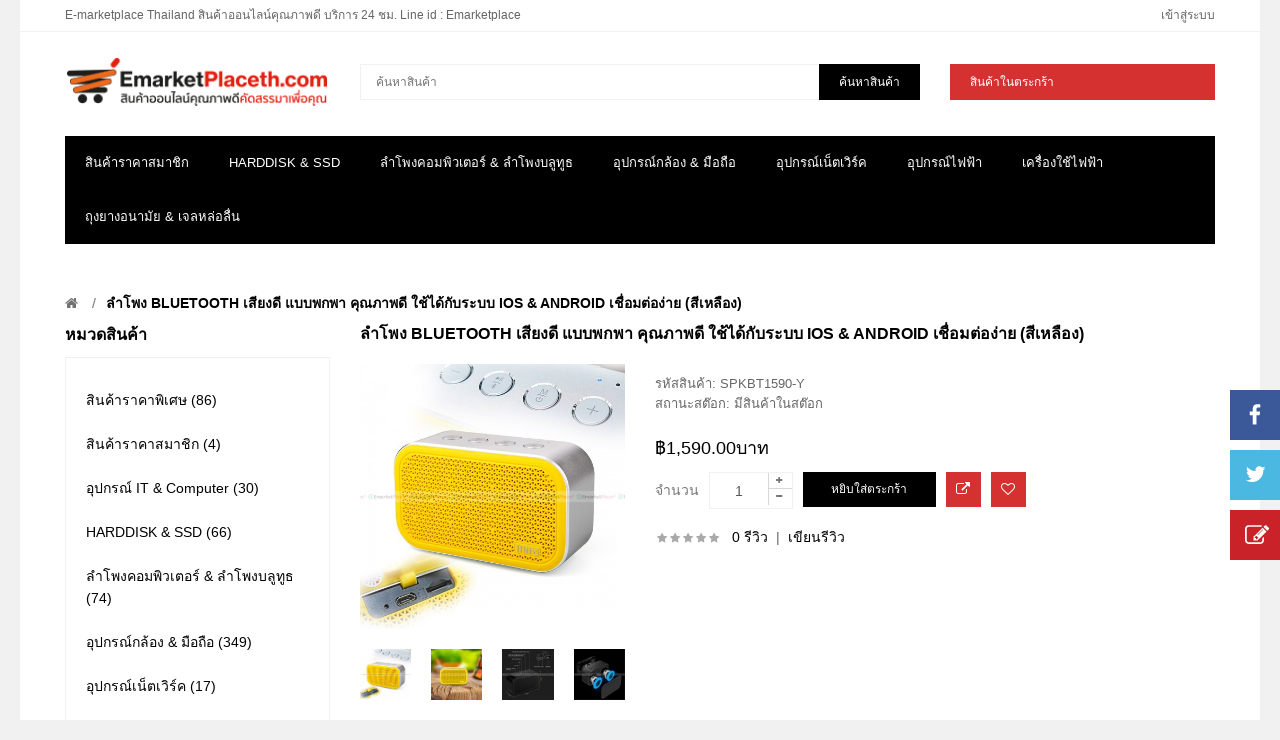

--- FILE ---
content_type: text/html; charset=utf-8
request_url: https://www.emarketplaceth.com/%E0%B8%A5%E0%B8%B3%E0%B9%82%E0%B8%9E%E0%B8%87%E0%B8%9A%E0%B8%A5%E0%B8%B9%E0%B8%97%E0%B8%B9%E0%B8%98-%E0%B9%80%E0%B8%AA%E0%B8%B5%E0%B8%A2%E0%B8%87%E0%B8%94%E0%B8%B5-%E0%B8%A5%E0%B8%B3%E0%B9%82%E0%B8%9E%E0%B8%87-bluetooth-%E0%B8%84%E0%B8%B8%E0%B8%93%E0%B8%A0%E0%B8%B2%E0%B8%9E%E0%B8%94%E0%B8%B5
body_size: 14942
content:
<!DOCTYPE html>
<!--[if IE 7]> <html lang="th" class="ie7 responsive"> <![endif]-->  
<!--[if IE 8]> <html lang="th" class="ie8 responsive"> <![endif]-->  
<!--[if IE 9]> <html lang="th" class="ie9 responsive"> <![endif]-->  
<!--[if !IE]><!--> <html lang="th" class="responsive"> <!--<![endif]-->  
<head>
	<title>ลำโพงบลูทูธ เสียงดี, ลำโพง bluetooth, ลำโพงบลูทูธ ราคาถูก, ลำโพง bluetooth jbl, ลำโพง bluetooth ยี่ห้อไหนดี, แนะนำ ลำโพง bluetooth, ลำโพง bluetooth คุณภาพดี เสียงดีที่สุด, ลำโพง Bluetooth แบบพกพา ขนาดเล็ก</title>
	<base href="https://www.emarketplaceth.com/" />

	<!-- Meta -->
	<meta charset="utf-8">
	<meta http-equiv="X-UA-Compatible" content="IE=edge,chrome=1" />
	<meta name="viewport" content="width=device-width, initial-scale=1.0">
		<meta name="description" content="ลำโพงบลูทูธ คุณภาพดี เสียงดี เชื่อมต่อมือถือสมาร์ทโฟน, iphone, ipad, แท็ปเล็ต, โน๊ตบุ๊ค, มือถือ SAMSUNG ลำโพงบลูทูธเสียงดี คุณภาพดี ลำโพงบลูทูธ สำหรับพกพา สวย กระทัดรัด ให้เสียงที่หนักแน่น มีช่องเสียบ micro SD card สูงสุด 32gb " />
			<meta name="keywords" content="ลำโพง Bluetooth, ลำโพง Bluetooth พกพา, ลำโพง, ลำโพงเครื่องเสียงบ้าน, ลำโพง คอมพิวเตอร์, ราคา ลำโพง, ลำโพง bluetooth เสียงดี, ลำโพง คอม, ลำโพงบลูทูธ" />
	
	
	<!-- Google Fonts -->
	<link href='http://fonts.googleapis.com/css?family=Roboto:400,300,500,400italic,300italic,500italic,700,700italic,900,900italic,100italic,100&subset=latin,cyrillic-ext,greek-ext,greek,vietnamese,latin-ext,cyrillic' rel='stylesheet' type='text/css'>
	<link href='http://fonts.googleapis.com/css?family=Roboto+Condensed:400,700,300,300italic,400italic,700italic&subset=latin,cyrillic-ext,greek-ext,greek,vietnamese,latin-ext,cyrillic' rel='stylesheet' type='text/css'>
	

	
	
			
	<link rel="stylesheet" type="text/css" href="catalog/view/theme/kingstorepro/css/bootstrap.css" />
<link rel="stylesheet" type="text/css" href="catalog/view/theme/kingstorepro/css/stylesheet.css" />
<link rel="stylesheet" type="text/css" href="catalog/view/theme/kingstorepro/css/responsive.css" />
<link rel="stylesheet" type="text/css" href="catalog/view/theme/kingstorepro/css/menu.css" />
<link rel="stylesheet" type="text/css" href="catalog/view/theme/kingstorepro/css/font-awesome.min.css" />
<link rel="stylesheet" type="text/css" href="catalog/view/theme/kingstorepro/css/owl.carousel.css" />
<link rel="stylesheet" type="text/css" href="catalog/view/theme/kingstorepro/css/slider.css" />
<link rel="stylesheet" type="text/css" href="catalog/view/theme/kingstorepro/css/magnific-popup.css" />
	
		
		
	
	
	
	
	    
    	        	
    <script type="text/javascript" src="catalog/view/theme/kingstorepro/js/jquery.min.js"></script>
<script type="text/javascript" src="catalog/view/theme/kingstorepro/js/jquery-migrate-1.2.1.min.js"></script>
<script type="text/javascript" src="catalog/view/theme/kingstorepro/js/jquery.easing.1.3.js"></script>
<script type="text/javascript" src="catalog/view/theme/kingstorepro/js/bootstrap.min.js"></script>
<script type="text/javascript" src="catalog/view/theme/kingstorepro/js/twitter-bootstrap-hover-dropdown.js"></script>
<script type="text/javascript" src="catalog/view/theme/kingstorepro/js/common.js"></script>
<script type="text/javascript" src="catalog/view/theme/kingstorepro/js/jquery.cookie.js"></script>
    <script type="text/javascript" src="catalog/view/theme/kingstorepro/js/jquery.themepunch.plugins.min.js"></script>
  
    	<script type="text/javascript" src="catalog/view/theme/kingstorepro/js/jquery.themepunch.revolution.min.js"></script>
		<script type="text/javascript" src="catalog/view/theme/kingstorepro/js/jquery.magnific-popup.min.js"></script>
		
 
	
	<script type="text/javascript" src="catalog/view/theme/kingstorepro/js/owl.carousel.min.js"></script> 
	<script type="text/javascript" src="catalog/view/theme/kingstorepro/js/jquery.jcarousel.min.js"></script> 
	<script type="text/javascript">
	var transition = 'slide';
	var animation_time = 300;
	var checkout_url = 'https://www.emarketplaceth.com/index.php?route=checkout/checkout';
	</script>

			<link href="https://www.emarketplaceth.com/ลำโพงบลูทูธ-เสียงดี-ลำโพง-bluetooth-คุณภาพดี" rel="canonical" />
		<link href="https://www.emarketplaceth.com/image/catalog/E-marketplace Thailand-logo.png" rel="icon" />
			<script src="catalog/view/javascript/jquery/magnific/jquery.magnific-popup.min.js" type="text/javascript"></script>
		<script src="catalog/view/javascript/jquery/datetimepicker/moment.js" type="text/javascript"></script>
		<script src="catalog/view/javascript/jquery/datetimepicker/bootstrap-datetimepicker.min.js" type="text/javascript"></script>
			<!-- Google tag (gtag.js) -->
<script async src="https://www.googletagmanager.com/gtag/js?id=G-FN84L391ZM"></script>
<script>
  window.dataLayer = window.dataLayer || [];
  function gtag(){dataLayer.push(arguments);}
  gtag('js', new Date());

  gtag('config', 'G-FN84L391ZM');
</script>
		<!--[if lt IE 9]>
		<script src="http://html5shim.googlecode.com/svn/trunk/html5.js"></script>
		<script src="catalog/view/theme/kingstorepro/js/respond.min.js"></script>
	<![endif]-->
</head>	
<body>

<div class="facebook_right hidden-xs hidden-sm">
	<div class="facebook-icon"></div>
	<div class="facebook-content">
		<script>(function(d, s, id) {
		  var js, fjs = d.getElementsByTagName(s)[0];
		  if (d.getElementById(id)) return;
		  js = d.createElement(s); js.id = id;
		  js.src = "//connect.facebook.net/en_US/all.js#xfbml=1";
		  fjs.parentNode.insertBefore(js, fjs);
		}(document, 'script', 'facebook-jssdk'));</script>
		
		<div class="fb-like-box fb_iframe_widget" profile_id="1633259430222715" data-colorscheme="light" data-height="370" data-width="243" data-connections="16" fb-xfbml-state="rendered"></div>
	</div>
	
	<script type="text/javascript">    
	$(function() {  
		$(".facebook_right").hover(function() {            
			$(".facebook_right").stop(true, false).animate({right: "0"}, 800, 'easeOutQuint');        
		}, function() {            
			$(".facebook_right").stop(true, false).animate({right: "-250"}, 800, 'easeInQuint');        
		}, 1000);    
	
		$(".facebook_left").hover(function() {            
			$(".facebook_left").stop(true, false).animate({left: "0"}, 800, 'easeOutQuint');        
		}, function() {            
			$(".facebook_left").stop(true, false).animate({left: "-250"}, 800, 'easeInQuint');        
		}, 1000);    
	});  
	</script>
</div>

<div class="twitter_right hidden-xs hidden-sm">
	<div class="twitter-icon"></div>
	<div class="twitter-content">
		<a class="twitter-timeline"  href="https://twitter.com/@Emarketplaceth" data-chrome="noborders" data-tweet-limit="1"  data-widget-id="677345342598221824" data-theme="light" data-related="twitterapi,twitter" data-aria-polite="assertive">Tweets by @Emarketplaceth</a>
	</div>
	
	<script type="text/javascript">    
	!function(d,s,id){var js,fjs=d.getElementsByTagName(s)[0];if(!d.getElementById(id)){js=d.createElement(s);js.id=id;js.src="//platform.twitter.com/widgets.js";fjs.parentNode.insertBefore(js,fjs);}}(document,"script","twitter-wjs");
	$(function() {  
		$(".twitter_right").hover(function() {            
			$(".twitter_right").stop(true, false).animate({right: "0"}, 800, 'easeOutQuint');        
		}, function() {            
			$(".twitter_right").stop(true, false).animate({right: "-250"}, 800, 'easeInQuint');        
		}, 1000);    
	
		$(".twitter_left").hover(function() {            
			$(".twitter_left").stop(true, false).animate({left: "0"}, 800, 'easeOutQuint');        
		}, function() {            
			$(".twitter_left").stop(true, false).animate({left: "-250"}, 800, 'easeInQuint');        
		}, 1000);    
	});  
	</script>
</div>

<div class="custom_right hidden-xs hidden-sm">
	<div class="custom-icon"></div>
	<div class="custom-content">
						<p><img style="width: 52px; height: 52px;" src="https://www.emarketplaceth.com/image/catalog/line_icon2.png"></p><p><span style="font-weight: bold;">ID : <span style="color: rgb(255, 0, 0);"><a target="_blank" href="http://line.me/ti/p/@emarketplaceth.com">@emarketplaceth.com</a></span><br></span>ง่าย สะดวก รวดเร็ว บริการ 24 ชม.<br></p>	</div>
	
	<script type="text/javascript">    
	$(function() {  
		$(".custom_right").hover(function() {            
			$(".custom_right").stop(true, false).animate({right: "0"}, 800, 'easeOutQuint');        
		}, function() {            
			$(".custom_right").stop(true, false).animate({right: "-250"}, 800, 'easeInQuint');        
		}, 1000);    
	
		$(".custom_left").hover(function() {            
			$(".custom_left").stop(true, false).animate({left: "0"}, 800, 'easeOutQuint');        
		}, function() {            
			$(".custom_left").stop(true, false).animate({left: "-250"}, 800, 'easeInQuint');        
		}, 1000);    
	});  
	</script>
	
</div>

<div id="notification" class="modal fade">
    <div class="modal-dialog">
        <div class="modal-content">
            <div class="modal-header">
                <button type="button" class="close" data-dismiss="modal" aria-hidden="true">&times;</button>
                <h4 class="modal-title" style="font-family: "Roboto Condensed",sans-serif!important;">ยืนยัน</h4>
            </div>
            <div class="modal-body">
                <p></p>
            </div>
            <div class="modal-footer">
                <button type="button" class="button modal-left-button"  data-dismiss="modal">เลือกสินค้าเพิ่ม</button>
                <a href="https://www.emarketplaceth.com/index.php?route=checkout/cart" class="button modal-right-button">ดูสินค้าในตระกร้า</a>
            </div>
        </div>
    </div>
</div>

<div id="quickview" class="modal fade bs-example-modal-lg">
    <div class="modal-dialog">
        <div class="modal-content">
            <div class="modal-header">
                <button type="button" class="close" style="text-align:left;" data-dismiss="modal" aria-hidden="true">&times;</button>
                <h4 class="modal-title">Product</h4>
            </div>
            <div class="modal-body">
                <p></p>
            </div>
        </div>
    </div>
</div>


<script type="text/javascript">
	$('body').on('click', '.quickview a', function () {
		$('#quickview .modal-header .modal-title').html($(this).attr('title'));
		$('#quickview .modal-body').load($(this).attr('rel') + ' #quickview_product' ,function(result){
		    $('#quickview').modal('show');
		    $('#quickview .popup-gallery').magnificPopup({
		    	delegate: 'a',
		    	type: 'image',
		    	tLoading: 'Loading image #%curr%...',
		    	mainClass: 'mfp-img-mobile',
		    	gallery: {
		    		enabled: true,
		    		navigateByImgClick: true,
		    		preload: [0,1] // Will preload 0 - before current, and 1 after the current image
		    	},
		    	image: {
		    		tError: '<a href="%url%">The image #%curr%</a> could not be loaded.',
		    		titleSrc: function(item) {
		    			return item.el.attr('title');
		    		}
		    	}
		    });
		});
		return false;
	});
	
	$('#quickview').on('click', '#button-cart', function () {
		$('#quickview').modal('hide');
		cart.add($(this).attr("rel"));
	});
</script>
<div class="fixed-body">
		<div id="main" class="main-fixed">

		
		
		<header>
			<div id="top-line">
				<div class="container">
					<div class="row">

						
						<div class="col-sm-6 hidden-xs">
							<div id="welcome">
								E-marketplace Thailand สินค้าออนไลน์คุณภาพดี บริการ 24 ชม. Line id : Emarketplace							</div>
						</div>
				  
						<div class="col-sm-6 col-xs-12 hidden-xs">
							
								<div class="quick-access">
									
								
									
									
									
									<div class="dropdown  my-account currency">
										




									</div>

									<div class="dropdown  my-account language">
																			</div>
									
									<div class="dropdown  my-account tg-account hidden-xs hidden-sm">
										<div id="my-account">
											<div class="dropdown-toggle" data-toggle="dropdown" data-hover="dropdown">
												เข้าสู่ระบบ											</div>
											
											<ul class="dropdown-menu"  role="menu">
																								<li><a href="https://www.emarketplaceth.com/index.php?route=account/register">ลงทะเบียน</a></li>
												<li><a href="https://www.emarketplaceth.com/index.php?route=account/login">เข้าสู่ระบบ</a></li>
												<li><a href="https://www.emarketplaceth.com/index.php?route=checkout/cart">ตระกร้าสินค้า</a></li>
												<li><a href="https://www.emarketplaceth.com/index.php?route=checkout/checkout">สั่งซื้อ</a></li>
																							</ul>	
										</div>	
									</div>
	
								</div>		
						</div>
						
						<div class="visible-xs col-xs-12" style="text-align:center;display:inline-block;">
							<div class="my-account"	style="display:inline-block!important;">
										




									</div>
							<div class="my-account"	style="display:inline-block!important;">
																	</div>
							
							<div id="my-login" style="display:inline-block!important;">
								<a href="https://www.emarketplaceth.com/index.php?route=account/account">บัญชีผู้ใช้</a>
							</div>	
						</div>
						
						
					</div>
				</div>	
			</div>
			
			<div id="header">	
				<div class="container">
					<div class="row">
						<div class="col-lg-3 col-md-3 col-sm-3 col-xs-12 logo-inner">
							<div class="logo-store" >
								<a href="https://www.emarketplaceth.com/index.php?route=common/home">
									<img src="https://www.emarketplaceth.com/image/catalog/e-marketplace-thai.png" title="EMARKETPLACETH.COM" alt="EMARKETPLACETH.COM" />
								</a>
							</div>
						</div>
						
						<!-- Search Holder -->
						<div class="col-lg-6 col-md-6 col-sm-6 col-xs-12 hidden-xs">
									<div id="search" class="col-lg-8 col-md-8 col-sm-8 col-xs-12" style="padding: 0px;">
										<input type="text" name="search" placeholder="ค้นหาสินค้า" value="" />
										<span class="button-search">ค้นหาสินค้า</span>
									</div>
						</div>	
						
						<!-- Cart Holder -->
						<div id="header-right" class="col-lg-3 col-md-3 col-sm-3 col-xs-12 hidden-xs">
							<!-- Cart block -->
<div id="cart">
	<div class="cart-heading dropdown-toogle" data-hover="dropdown" data-toggle="dropdown">
		
		<span><p style="float: left;margin:0; margin-right: 30px;" class="hidden-sm hidden-md">สินค้าในตระกร้า</p> <span id="cart-total" style="float: right;">0 รายการ - ฿0.00บาท</span></span>
		
	</div>
	<div class="dropdown-menu" id="cart_content"><div id="cart_content_ajax">
				<div class="empty">ยังไม่มีสินค้าในตระกร้า!</div>
			</div></div>

						
						</div>	

							
						
						
	
					</div>
				</div>
			</div>	
			
			<div class="visible-xs col-xs-12" style="text-align:center;display:inline-block; margin-bottom:20px;">
						<div id="megaMenuToggle">
							<div class="megamenuToogle-wrapper">
								<div class="megamenuToogle-pattern">
									<div class="container">
										<span class="fa fa-bars"></span>
									</div>
								</div>
							</div>
						</div>
						
						<a href="https://www.emarketplaceth.com/index.php?route=checkout/cart">
						<div class="tg-search" style="display:inline-block;">
							<span class="fa fa-shopping-cart"></span>
						</div>	
						</a>
						<div class="tg-search" style="display:inline-block;">
										<div id="tg-search2">
											<div class="dropdown-toggle" data-toggle="dropdown" data-hover="dropdown">
												<span class="fa fa-search"></span>
											</div>
											
											<ul class="dropdown-menu keep_open">
												<li>
												
												<div id="search">
														<input type="text" name="search2" placeholder="ค้นหาสินค้า" value="" />
														<span class="button-search2 fa fa-search"></span>
												</li>
											</ul>	
										</div>	
						</div>	
						
					
					</div>	
						
						
											<div class="container horizontal">
							<div class="megamenu-wrapper" >
								<div class="col-lg-12 col-md-12 col-sm-12 col-xs-12" style="padding-left: 0px; padding-right: 0px;">
											<ul class="megamenu">
												
																																				<li>
													<a href="https://www.emarketplaceth.com/e-marketplace-for-member"><span><strong>สินค้าราคาสมาชิก</strong></span></a>
																																					</li>
																																				<li class="with-sub-menu hover"><p class="close-menu"></p>
													<a href="https://www.emarketplaceth.com/HARDDISK-and-SSD"><span><strong>HARDDISK &amp; SSD</strong></span></a>
																																																			<div class="sub-menu" style="width: 220px">
														<div class="content">
															<div class="row hover-menu">
																																<div class="col-sm-12">
																	<div class="menu">
																		<ul>
																		  																		  																		  																		  <li><a href="https://www.emarketplaceth.com/HARDDISK-and-SSD/External-Harddisk-(HDD)" onclick="window.location = 'https://www.emarketplaceth.com/HARDDISK-and-SSD/External-Harddisk-(HDD)';">External HDD (40)</a></li>
																		  																		  																		  																		  <li><a href="https://www.emarketplaceth.com/HARDDISK-and-SSD/External-SSD" onclick="window.location = 'https://www.emarketplaceth.com/HARDDISK-and-SSD/External-SSD';">External SSD (3)</a></li>
																		  																		  																		  																		  <li><a href="https://www.emarketplaceth.com/HARDDISK-and-SSD/Solid-State-Drive-SSD" onclick="window.location = 'https://www.emarketplaceth.com/HARDDISK-and-SSD/Solid-State-Drive-SSD';">SSD (18)</a></li>
																		  																		  																		  																		  <li><a href="https://www.emarketplaceth.com/HARDDISK-and-SSD/PCI-Express-SSD" onclick="window.location = 'https://www.emarketplaceth.com/HARDDISK-and-SSD/PCI-Express-SSD';">PCI Express SSD (5)</a></li>
																		  																		  																		  																		  <li><a href="https://www.emarketplaceth.com/HARDDISK-and-SSD/SATA-SSD" onclick="window.location = 'https://www.emarketplaceth.com/HARDDISK-and-SSD/SATA-SSD';">SATA SSD (3)</a></li>
																		  																		  																		</ul>
																	</div>
																</div>
																															</div>
														</div>
													</div>
																									</li>
																																				<li class="with-sub-menu hover"><p class="close-menu"></p>
													<a href="https://www.emarketplaceth.com/ลำโพง"><span><strong>ลำโพงคอมพิวเตอร์ &amp; ลำโพงบลูทูธ</strong></span></a>
																																																			<div class="sub-menu" style="width: 220px">
														<div class="content">
															<div class="row hover-menu">
																																<div class="col-sm-12">
																	<div class="menu">
																		<ul>
																		  																		  																		  																		  <li><a href="https://www.emarketplaceth.com/ลำโพง/Speaker-computer" onclick="window.location = 'https://www.emarketplaceth.com/ลำโพง/Speaker-computer';">ลำโพงคอมพิวเตอร์ (28)</a></li>
																		  																		  																		  																		  <li><a href="https://www.emarketplaceth.com/ลำโพง/Speaker-notebook" onclick="window.location = 'https://www.emarketplaceth.com/ลำโพง/Speaker-notebook';">ลำโพงโน๊ตบุ๊ค (25)</a></li>
																		  																		  																		  																		  <li><a href="https://www.emarketplaceth.com/ลำโพง/bluetooth-speaker" onclick="window.location = 'https://www.emarketplaceth.com/ลำโพง/bluetooth-speaker';">ลำโพงบลูทูธ (54)</a></li>
																		  																		  																		</ul>
																	</div>
																</div>
																															</div>
														</div>
													</div>
																									</li>
																																				<li class="with-sub-menu hover"><p class="close-menu"></p>
													<a href="https://www.emarketplaceth.com/camera-accessories"><span><strong>อุปกรณ์กล้อง &amp; มือถือ</strong></span></a>
																																																			<div class="sub-menu" style="width: 220px">
														<div class="content">
															<div class="row hover-menu">
																																<div class="col-sm-12">
																	<div class="menu">
																		<ul>
																		  																		  																		  																		  <li><a href="https://www.emarketplaceth.com/camera-accessories/CARD-READER" onclick="window.location = 'https://www.emarketplaceth.com/camera-accessories/CARD-READER';">CARD READER USB 3.0/3.1 (10)</a></li>
																		  																		  																		  																		  <li><a href="https://www.emarketplaceth.com/camera-accessories/Compact-Flash-Card" onclick="window.location = 'https://www.emarketplaceth.com/camera-accessories/Compact-Flash-Card';">CF CARD/COMPACT FLASH (17)</a></li>
																		  																		  																		  																		  <li><a href="https://www.emarketplaceth.com/camera-accessories/CFast-2-Card-Reader" onclick="window.location = 'https://www.emarketplaceth.com/camera-accessories/CFast-2-Card-Reader';">CFast 2.0 Card/Reader (3)</a></li>
																		  																		  																		  																		  <li><a href="https://www.emarketplaceth.com/camera-accessories/Micro-SD-CARD" onclick="window.location = 'https://www.emarketplaceth.com/camera-accessories/Micro-SD-CARD';">Micro SD CARD (32)</a></li>
																		  																		  																		  																		  <li><a href="https://www.emarketplaceth.com/camera-accessories/SD-CARD-WiFi" onclick="window.location = 'https://www.emarketplaceth.com/camera-accessories/SD-CARD-WiFi';">SD CARD WiFi (11)</a></li>
																		  																		  																		  																		  <li><a href="https://www.emarketplaceth.com/camera-accessories/SD-CARD" onclick="window.location = 'https://www.emarketplaceth.com/camera-accessories/SD-CARD';">SD CARD&amp;MEMORY CARD (53)</a></li>
																		  																		  																		  																		  <li><a href="https://www.emarketplaceth.com/camera-accessories/USB-Adapter" onclick="window.location = 'https://www.emarketplaceth.com/camera-accessories/USB-Adapter';">USB Adapter (1)</a></li>
																		  																		  																		  																		  <li><a href="https://www.emarketplaceth.com/camera-accessories/SD-Card-to-CF-Adapter" onclick="window.location = 'https://www.emarketplaceth.com/camera-accessories/SD-Card-to-CF-Adapter';">ตัวแปลง SD เป็น CF Card (2)</a></li>
																		  																		  																		  																		  <li><a href="https://www.emarketplaceth.com/camera-accessories/LIVE-BROADCAST" onclick="window.location = 'https://www.emarketplaceth.com/camera-accessories/LIVE-BROADCAST';">อุปกรณ์เสริมถ่ายทอดสด (32)</a></li>
																		  																		  																		  																		  <li><a href="https://www.emarketplaceth.com/camera-accessories/mobile-acesseries" onclick="window.location = 'https://www.emarketplaceth.com/camera-accessories/mobile-acesseries';">อุปกรณ์เสริมโทรศัพท์มือถือ (45)</a></li>
																		  																		  																		  																		  <li><a href="https://www.emarketplaceth.com/camera-accessories/microphone-dslr" onclick="window.location = 'https://www.emarketplaceth.com/camera-accessories/microphone-dslr';">ไมค์ติดกล้อง&amp;ไมค์ต่อมือถือ (157)</a></li>
																		  																		  																		  																		  <li><a href="https://www.emarketplaceth.com/camera-accessories/Smartphone-LED-Flash-ไฟแฟลชมือถือสมาร์ทโฟน" onclick="window.location = 'https://www.emarketplaceth.com/camera-accessories/Smartphone-LED-Flash-ไฟแฟลชมือถือสมาร์ทโฟน';">LED Flash &amp; Ring Light (13)</a></li>
																		  																		  																		  																		  <li><a href="https://www.emarketplaceth.com/camera-accessories/SD-CARD-Micro-SD-CARD-BOX" onclick="window.location = 'https://www.emarketplaceth.com/camera-accessories/SD-CARD-Micro-SD-CARD-BOX';">กล่องใส่ SD&amp;MicroSD CARD (3)</a></li>
																		  																		  																		  																		  <li><a href="https://www.emarketplaceth.com/camera-accessories/camera-equipment" onclick="window.location = 'https://www.emarketplaceth.com/camera-accessories/camera-equipment';">อุปกรณ์เสริมกล้อง (53)</a></li>
																		  																		  																		</ul>
																	</div>
																</div>
																															</div>
														</div>
													</div>
																									</li>
																																				<li class="with-sub-menu hover"><p class="close-menu"></p>
													<a href="https://www.emarketplaceth.com/อุปกรณ์เน็ตเวิร์ค"><span><strong>อุปกรณ์เน็ตเวิร์ค</strong></span></a>
																																																			<div class="sub-menu" style="width: 220px">
														<div class="content">
															<div class="row hover-menu">
																																<div class="col-sm-12">
																	<div class="menu">
																		<ul>
																		  																		  																		  																		  <li><a href="https://www.emarketplaceth.com/อุปกรณ์เน็ตเวิร์ค/3G-Router-Wifi" onclick="window.location = 'https://www.emarketplaceth.com/อุปกรณ์เน็ตเวิร์ค/3G-Router-Wifi';">3G Router Wifi (6)</a></li>
																		  																		  																		  																		  <li><a href="https://www.emarketplaceth.com/อุปกรณ์เน็ตเวิร์ค/4G-Router-Wifi" onclick="window.location = 'https://www.emarketplaceth.com/อุปกรณ์เน็ตเวิร์ค/4G-Router-Wifi';">4G Router Wifi (10)</a></li>
																		  																		  																		  																		  <li><a href="https://www.emarketplaceth.com/อุปกรณ์เน็ตเวิร์ค/aircard-แอร์การ์ด-4G-3G" onclick="window.location = 'https://www.emarketplaceth.com/อุปกรณ์เน็ตเวิร์ค/aircard-แอร์การ์ด-4G-3G';">Aircard (1)</a></li>
																		  																		  																		  																		  <li><a href="https://www.emarketplaceth.com/อุปกรณ์เน็ตเวิร์ค/Wireless-Networking" onclick="window.location = 'https://www.emarketplaceth.com/อุปกรณ์เน็ตเวิร์ค/Wireless-Networking';">อุปกรณ์เน็ตเวิร์คไร้สาย (4)</a></li>
																		  																		  																		</ul>
																	</div>
																</div>
																															</div>
														</div>
													</div>
																									</li>
																																				<li class="with-sub-menu hover"><p class="close-menu"></p>
													<a href="https://www.emarketplaceth.com/อุปกรณ์ไฟฟ้า"><span><strong>อุปกรณ์ไฟฟ้า</strong></span></a>
																																																			<div class="sub-menu" style="width: 220px">
														<div class="content">
															<div class="row hover-menu">
																																<div class="col-sm-12">
																	<div class="menu">
																		<ul>
																		  																		  																		  																		  <li><a href="https://www.emarketplaceth.com/อุปกรณ์ไฟฟ้า/adapter-usb-charger " onclick="window.location = 'https://www.emarketplaceth.com/อุปกรณ์ไฟฟ้า/adapter-usb-charger ';">Adapter USB Charger (2)</a></li>
																		  																		  																		  																		  <li><a href="https://www.emarketplaceth.com/อุปกรณ์ไฟฟ้า/ปลั๊กไฟ-คุณภาพดี" onclick="window.location = 'https://www.emarketplaceth.com/อุปกรณ์ไฟฟ้า/ปลั๊กไฟ-คุณภาพดี';">ปลั๊กไฟ คุณภาพดี (24)</a></li>
																		  																		  																		  																		  <li><a href="https://www.emarketplaceth.com/อุปกรณ์ไฟฟ้า/ปลั๊กไฟ-คุณภาพสูง" onclick="window.location = 'https://www.emarketplaceth.com/อุปกรณ์ไฟฟ้า/ปลั๊กไฟ-คุณภาพสูง';">ปลั๊กไฟ คุณภาพสูง (15)</a></li>
																		  																		  																		</ul>
																	</div>
																</div>
																															</div>
														</div>
													</div>
																									</li>
																																				<li class="with-sub-menu hover"><p class="close-menu"></p>
													<a href="https://www.emarketplaceth.com/เครื่องใช้ไฟฟ้า"><span><strong>เครื่องใช้ไฟฟ้า</strong></span></a>
																																																			<div class="sub-menu" style="width: 220px">
														<div class="content">
															<div class="row hover-menu">
																																<div class="col-sm-12">
																	<div class="menu">
																		<ul>
																		  																		  																		  																		  <li><a href="https://www.emarketplaceth.com/เครื่องใช้ไฟฟ้า/พัดลมยูเอสบี" onclick="window.location = 'https://www.emarketplaceth.com/เครื่องใช้ไฟฟ้า/พัดลมยูเอสบี';">พัดลมยูเอสบี (3)</a></li>
																		  																		  																		  																		  <li><a href="https://www.emarketplaceth.com/เครื่องใช้ไฟฟ้า/พัดลมเล็ก" onclick="window.location = 'https://www.emarketplaceth.com/เครื่องใช้ไฟฟ้า/พัดลมเล็ก';">พัดลมเล็ก (22)</a></li>
																		  																		  																		  																		  <li><a href="https://www.emarketplaceth.com/เครื่องใช้ไฟฟ้า/เครื่องดูดฝุ่น" onclick="window.location = 'https://www.emarketplaceth.com/เครื่องใช้ไฟฟ้า/เครื่องดูดฝุ่น';">เครื่องดูดฝุ่น (6)</a></li>
																		  																		  																		  																		  <li><a href="https://www.emarketplaceth.com/เครื่องใช้ไฟฟ้า/Car-Vacuum-Cleaner-high-quality" onclick="window.location = 'https://www.emarketplaceth.com/เครื่องใช้ไฟฟ้า/Car-Vacuum-Cleaner-high-quality';">เครื่องดูดฝุ่นในรถยนต์ (5)</a></li>
																		  																		  																		  																		  <li><a href="https://www.emarketplaceth.com/เครื่องใช้ไฟฟ้า/เครื่องดูดฝุ่นไร้สาย" onclick="window.location = 'https://www.emarketplaceth.com/เครื่องใช้ไฟฟ้า/เครื่องดูดฝุ่นไร้สาย';">เครื่องดูดฝุ่นไร้สาย (9)</a></li>
																		  																		  																		  																		  <li><a href="https://www.emarketplaceth.com/เครื่องใช้ไฟฟ้า/เครื่องกำจัดขน-ตกแต่งเส้นขน" onclick="window.location = 'https://www.emarketplaceth.com/เครื่องใช้ไฟฟ้า/เครื่องกำจัดขน-ตกแต่งเส้นขน';">เครื่องกำจัดขน-ตกแต่งเส้นขน (1)</a></li>
																		  																		  																		</ul>
																	</div>
																</div>
																															</div>
														</div>
													</div>
																									</li>
																																				<li class="with-sub-menu hover"><p class="close-menu"></p>
													<a href="https://www.emarketplaceth.com/health-care-personal-pleasure"><span><strong>ถุงยางอนามัย &amp; เจลหล่อลื่น</strong></span></a>
																																																			<div class="sub-menu" style="width: 220px">
														<div class="content">
															<div class="row hover-menu">
																																<div class="col-sm-12">
																	<div class="menu">
																		<ul>
																		  																		  																		  																		  <li><a href="https://www.emarketplaceth.com/health-care-personal-pleasure/Condoms" onclick="window.location = 'https://www.emarketplaceth.com/health-care-personal-pleasure/Condoms';">ถุงยางอนามัย (97)</a></li>
																		  																		  																		  																		  <li><a href="https://www.emarketplaceth.com/health-care-personal-pleasure/เจลหล่อลื่น" onclick="window.location = 'https://www.emarketplaceth.com/health-care-personal-pleasure/เจลหล่อลื่น';">เจลหล่อลื่น (33)</a></li>
																		  																		  																		</ul>
																	</div>
																</div>
																															</div>
														</div>
													</div>
																									</li>
																							</ul>
								</div>
							</div>		
					</div>
								
			
					
						

	
</header>

<!-- BREADCRUMB
	================================================== -->
<div class="breadcrumb">
			<div class="container">
				<div class="clearfix">
					<ul>
												<li><a href="https://www.emarketplaceth.com/index.php?route=common/home"><i class="fa fa-home"></i></a></li>
												<li><a href="https://www.emarketplaceth.com/ลำโพงบลูทูธ-เสียงดี-ลำโพง-bluetooth-คุณภาพดี">ลำโพง bluetooth เสียงดี แบบพกพา คุณภาพดี ใช้ได้กับระบบ iOS &amp; Android เชื่อมต่อง่าย (สีเหลือง)</a></li>
											</ul>
				</div>
			</div>
</div>

<!-- MAIN CONTENT
	================================================== -->
<div class="main-content full-width inner-page">
			<div class="container">
				
				<div class="row">
										<div class="col-sm-3" id="column_left">
											
						<div class="box box-categories box-with-categories">
  <div class="box-heading">หมวดสินค้า</div>
  <div class="strip-line"></div>
  <div class="box-content box-information" style="min-height: 488px;">
   <div class="box-information">
    <ul class="accordion" id="accordion-category">
            <li>
                <a href="https://www.emarketplaceth.com/Special-price-and-promotion">สินค้าราคาพิเศษ (86)</a>
                      </li>
            <li>
                <a href="https://www.emarketplaceth.com/e-marketplace-for-member">สินค้าราคาสมาชิก (4)</a>
                      </li>
            <li>
                <a href="https://www.emarketplaceth.com/อุปกรณ์-คอมพิวเตอร์-it">อุปกรณ์ IT &amp; Computer (30)</a>
                      </li>
            <li>
                <a href="https://www.emarketplaceth.com/HARDDISK-and-SSD">HARDDISK &amp; SSD (66)</a>
                      </li>
            <li>
                <a href="https://www.emarketplaceth.com/ลำโพง">ลำโพงคอมพิวเตอร์ &amp; ลำโพงบลูทูธ (74)</a>
                      </li>
            <li>
                <a href="https://www.emarketplaceth.com/camera-accessories">อุปกรณ์กล้อง &amp; มือถือ (349)</a>
                      </li>
            <li>
                <a href="https://www.emarketplaceth.com/อุปกรณ์เน็ตเวิร์ค">อุปกรณ์เน็ตเวิร์ค (17)</a>
                      </li>
            <li>
                <a href="https://www.emarketplaceth.com/อุปกรณ์ไฟฟ้า">อุปกรณ์ไฟฟ้า (39)</a>
                      </li>
            <li>
                <a href="https://www.emarketplaceth.com/เครื่องใช้ไฟฟ้า">เครื่องใช้ไฟฟ้า (44)</a>
                      </li>
            <li>
                <a href="https://www.emarketplaceth.com/health-care-personal-pleasure">ถุงยางอนามัย &amp; เจลหล่อลื่น (131)</a>
                      </li>
            <li>
                <a href="https://www.emarketplaceth.com/Fitness-Equipment">อุปกรณ์ออกกำลังกาย (16)</a>
                      </li>
            <li>
                <a href="https://www.emarketplaceth.com/เครื่องแต่งกาย">เครื่องแต่งกาย (18)</a>
                      </li>
          </ul>
	</div>
  </div>
</div>
					</div>
										
										<div class="col-sm-9">
												
												
						<div class="row">
														<div class="col-sm-12 center-column">
							
								<h2 id="title-page">ลำโพง bluetooth เสียงดี แบบพกพา คุณภาพดี ใช้ได้กับระบบ iOS &amp; Android เชื่อมต่อง่าย (สีเหลือง)																	</h2>

																
								
<div itemscope itemtype="http://data-vocabulary.org/Product">
  <span itemprop="name" class="hidden">ลำโพง bluetooth เสียงดี แบบพกพา คุณภาพดี ใช้ได้กับระบบ iOS &amp; Android เชื่อมต่อง่าย (สีเหลือง)</span>
  <div class="product-info">
  	<div class="row">
  		<div class="col-sm-12">
  			<div class="row" id="quickview_product">
			    			    <script>
			    	$(document).ready(function(){
			    						    		$('#image').elevateZoom({
								zoomWindowFadeIn: 500,
								zoomWindowFadeOut: 500,
								zoomWindowOffetx: 20,
								zoomWindowOffety: -1,
								cursor: "pointer",
								lensFadeIn: 500,
								lensFadeOut: 500,
				    		});
			    					    		
			    		$('.thumbnails a').click(function() {
			    			var smallImage = $(this).attr('data-image');
			    			var largeImage = $(this).attr('data-zoom-image');
			    			var ez =   $('#image').data('elevateZoom');	
			    			$('#ex1').attr('href', largeImage);  
			    			ez.swaptheimage(smallImage, largeImage); 
			    			return false;
			    		});
			    	});
			    </script>
			    			  			    <div class="col-sm-4 popup-gallery">
			      <div class="row">
			      	  			      	  
				      <div class="col-sm-12">
				      						      <div class="product-image cloud-zoom">
					      	 					      	 
					     	 <a href="https://www.emarketplaceth.com/image/cache/catalog/Bluetooth Speaker/BLUETOOTH-SPEAKER-MIFA-M1/ลำโพง-bluetooth-เสียงดี-15-700x700.jpg" title="ลำโพง bluetooth เสียงดี แบบพกพา คุณภาพดี ใช้ได้กับระบบ iOS &amp; Android เชื่อมต่อง่าย (สีเหลือง)" id="ex1"><img src="https://www.emarketplaceth.com/image/cache/catalog/Bluetooth Speaker/BLUETOOTH-SPEAKER-MIFA-M1/ลำโพง-bluetooth-เสียงดี-15-500x500.jpg" title="ลำโพง bluetooth เสียงดี แบบพกพา คุณภาพดี ใช้ได้กับระบบ iOS &amp; Android เชื่อมต่อง่าย (สีเหลือง)" alt="ลำโพง bluetooth เสียงดี แบบพกพา คุณภาพดี ใช้ได้กับระบบ iOS &amp; Android เชื่อมต่อง่าย (สีเหลือง)" id="image" itemprop="image" data-zoom-image="https://www.emarketplaceth.com/image/cache/catalog/Bluetooth Speaker/BLUETOOTH-SPEAKER-MIFA-M1/ลำโพง-bluetooth-เสียงดี-15-700x700.jpg" /></a>
					      </div>
					  	 				      </div>
				      
				      				      <div class="col-sm-12">
					      <div class="thumbnails clearfix">
					      	<ul>
					      							      		<li><p><a href="https://www.emarketplaceth.com/image/cache/catalog/Bluetooth Speaker/BLUETOOTH-SPEAKER-MIFA-M1/ลำโพง-bluetooth-เสียงดี-15-700x700.jpg" data-image="https://www.emarketplaceth.com/image/cache/catalog/Bluetooth Speaker/BLUETOOTH-SPEAKER-MIFA-M1/ลำโพง-bluetooth-เสียงดี-15-500x500.jpg" data-zoom-image="https://www.emarketplaceth.com/image/cache/catalog/Bluetooth Speaker/BLUETOOTH-SPEAKER-MIFA-M1/ลำโพง-bluetooth-เสียงดี-15-700x700.jpg"><img src="https://www.emarketplaceth.com/image/cache/catalog/Bluetooth Speaker/BLUETOOTH-SPEAKER-MIFA-M1/ลำโพง-bluetooth-เสียงดี-15-500x500.jpg" title="ลำโพง bluetooth เสียงดี แบบพกพา คุณภาพดี ใช้ได้กับระบบ iOS &amp; Android เชื่อมต่อง่าย (สีเหลือง)" alt="ลำโพง bluetooth เสียงดี แบบพกพา คุณภาพดี ใช้ได้กับระบบ iOS &amp; Android เชื่อมต่อง่าย (สีเหลือง)" /></a></p></li>
					      								        						        <li><p><a href="https://www.emarketplaceth.com/image/cache/catalog/Bluetooth Speaker/BLUETOOTH-SPEAKER-MIFA-M1/ลำโพง-bluetooth-เสียงดี-6-700x700.jpg" data-image="https://www.emarketplaceth.com/image/cache/catalog/Bluetooth Speaker/BLUETOOTH-SPEAKER-MIFA-M1/ลำโพง-bluetooth-เสียงดี-6-700x700.jpg" data-zoom-image="https://www.emarketplaceth.com/image/cache/catalog/Bluetooth Speaker/BLUETOOTH-SPEAKER-MIFA-M1/ลำโพง-bluetooth-เสียงดี-6-700x700.jpg"><img src="https://www.emarketplaceth.com/image/cache/catalog/Bluetooth Speaker/BLUETOOTH-SPEAKER-MIFA-M1/ลำโพง-bluetooth-เสียงดี-6-74x74.jpg" title="ลำโพง bluetooth เสียงดี แบบพกพา คุณภาพดี ใช้ได้กับระบบ iOS &amp; Android เชื่อมต่อง่าย (สีเหลือง)" alt="ลำโพง bluetooth เสียงดี แบบพกพา คุณภาพดี ใช้ได้กับระบบ iOS &amp; Android เชื่อมต่อง่าย (สีเหลือง)" /></a></p></li>
						        						        <li><p><a href="https://www.emarketplaceth.com/image/cache/catalog/Bluetooth Speaker/BLUETOOTH-SPEAKER-MIFA-M1/ลำโพง-bluetooth-เสียงดี-10-700x700.jpg" data-image="https://www.emarketplaceth.com/image/cache/catalog/Bluetooth Speaker/BLUETOOTH-SPEAKER-MIFA-M1/ลำโพง-bluetooth-เสียงดี-10-700x700.jpg" data-zoom-image="https://www.emarketplaceth.com/image/cache/catalog/Bluetooth Speaker/BLUETOOTH-SPEAKER-MIFA-M1/ลำโพง-bluetooth-เสียงดี-10-700x700.jpg"><img src="https://www.emarketplaceth.com/image/cache/catalog/Bluetooth Speaker/BLUETOOTH-SPEAKER-MIFA-M1/ลำโพง-bluetooth-เสียงดี-10-74x74.jpg" title="ลำโพง bluetooth เสียงดี แบบพกพา คุณภาพดี ใช้ได้กับระบบ iOS &amp; Android เชื่อมต่อง่าย (สีเหลือง)" alt="ลำโพง bluetooth เสียงดี แบบพกพา คุณภาพดี ใช้ได้กับระบบ iOS &amp; Android เชื่อมต่อง่าย (สีเหลือง)" /></a></p></li>
						        						        <li><p><a href="https://www.emarketplaceth.com/image/cache/catalog/Bluetooth Speaker/BLUETOOTH-SPEAKER-MIFA-M1/ลำโพง-bluetooth-เสียงดี-9-700x700.jpg" data-image="https://www.emarketplaceth.com/image/cache/catalog/Bluetooth Speaker/BLUETOOTH-SPEAKER-MIFA-M1/ลำโพง-bluetooth-เสียงดี-9-700x700.jpg" data-zoom-image="https://www.emarketplaceth.com/image/cache/catalog/Bluetooth Speaker/BLUETOOTH-SPEAKER-MIFA-M1/ลำโพง-bluetooth-เสียงดี-9-700x700.jpg"><img src="https://www.emarketplaceth.com/image/cache/catalog/Bluetooth Speaker/BLUETOOTH-SPEAKER-MIFA-M1/ลำโพง-bluetooth-เสียงดี-9-74x74.jpg" title="ลำโพง bluetooth เสียงดี แบบพกพา คุณภาพดี ใช้ได้กับระบบ iOS &amp; Android เชื่อมต่อง่าย (สีเหลือง)" alt="ลำโพง bluetooth เสียงดี แบบพกพา คุณภาพดี ใช้ได้กับระบบ iOS &amp; Android เชื่อมต่อง่าย (สีเหลือง)" /></a></p></li>
						        						        <li><p><a href="https://www.emarketplaceth.com/image/cache/catalog/Bluetooth Speaker/BLUETOOTH-SPEAKER-MIFA-M1/ลำโพง-bluetooth-เสียงดี-11-700x700.jpg" data-image="https://www.emarketplaceth.com/image/cache/catalog/Bluetooth Speaker/BLUETOOTH-SPEAKER-MIFA-M1/ลำโพง-bluetooth-เสียงดี-11-700x700.jpg" data-zoom-image="https://www.emarketplaceth.com/image/cache/catalog/Bluetooth Speaker/BLUETOOTH-SPEAKER-MIFA-M1/ลำโพง-bluetooth-เสียงดี-11-700x700.jpg"><img src="https://www.emarketplaceth.com/image/cache/catalog/Bluetooth Speaker/BLUETOOTH-SPEAKER-MIFA-M1/ลำโพง-bluetooth-เสียงดี-11-74x74.jpg" title="ลำโพง bluetooth เสียงดี แบบพกพา คุณภาพดี ใช้ได้กับระบบ iOS &amp; Android เชื่อมต่อง่าย (สีเหลือง)" alt="ลำโพง bluetooth เสียงดี แบบพกพา คุณภาพดี ใช้ได้กับระบบ iOS &amp; Android เชื่อมต่อง่าย (สีเหลือง)" /></a></p></li>
						        					        </ul>
					      </div>
				      </div>
				      			      </div>
			    </div>

			    <div class="col-sm-8 product-center clearfix">
			     <div itemprop="offerDetails" itemscope itemtype="http://data-vocabulary.org/Offer">
			      <div class="description">
			        			        <span>รหัสสินค้า:</span> SPKBT1590-Y<br />
			        			        <span>สถานะสต๊อก:</span> มีสินค้าในสต๊อก</div>
			      			      <div class="price">
			        			        <span class="price-new"><span itemprop="price">฿1,590.00บาท</span></span>
			        			        <br />
			        			        			        			      </div>
			      			     </div>
			     
			     <div id="product">
			      			      
			      			      

						<div class="cart">
			        <div class="add-to-cart clearfix">
			          <p>จำนวน</p>
			          <div class="quantity">
				          <input type="text" name="quantity" id="quantity_wanted" size="2" value="1" />
				           <a href="#" id="q_up"><i class="fa fa-plus"></i></a>
				          <a href="#" id="q_down"><i class="fa fa-minus"></i></a>
			          </div>
			          <input type="hidden" name="product_id" size="2" value="521" />
			          &nbsp;
													<div class="cart-holder">	
								<input type="button" value="หยิบใส่ตระกร้า" id="button-cart" rel="521" class="button" />
								<a href="http://www.emarketplaceth.com/%E0%B8%A5%E0%B8%B3%E0%B9%82%E0%B8%9E%E0%B8%87%E0%B8%9A%E0%B8%A5%E0%B8%B9%E0%B8%97%E0%B8%B9%E0%B8%98-%E0%B9%80%E0%B8%AA%E0%B8%B5%E0%B8%A2%E0%B8%87%E0%B8%94%E0%B8%B5-%E0%B8%A5%E0%B8%B3%E0%B9%82%E0%B8%9E%E0%B8%87-bluetooth-%E0%B8%84%E0%B8%B8%E0%B8%93%E0%B8%A0%E0%B8%B2%E0%B8%9E%E0%B8%94%E0%B8%B5" class="button" id="button-more-details">รายละเอียด</a>
							</div>
												
													<div class="compare-holder">
								<a onclick="compare.add('521');" title="เปรียบเทียบสินค้า" class="fa  fa-external-link product-icon"></a>
							</div>
							
								
						
												
							<div class="wishlist-holder">				
								<a onclick="wishlist.add('521');" title="รายการโปรด" class="fa fa-heart-o product-icon"></a>
						
														
							</div>
								
						
					</div>
							
						 
							 
													</div>

			     </div><!-- End #product -->
			      			      <div class="review">
			      				        <div class="rating"><i class="fa fa-star"></i><i class="fa fa-star"></i><i class="fa fa-star"></i><i class="fa fa-star"></i><i class="fa fa-star"></i>&nbsp;&nbsp;&nbsp;<a onclick="$('a[href=\'#tab-review\']').trigger('click');">0 รีวิว</a>&nbsp;&nbsp;|&nbsp;&nbsp;<a onclick="$('a[href=\'#tab-review\']').trigger('click');">เขียนรีวิว</a></div>
			        			        <div class="share">
			        	<!-- AddThis Button BEGIN -->
			        	<div class="addthis_toolbox addthis_default_style"><a class="addthis_button_facebook_like" fb:like:layout="button_count"></a> <a class="addthis_button_tweet"></a> <a class="addthis_button_pinterest_pinit"></a> <a class="addthis_counter addthis_pill_style"></a></div>
			        	<script type="text/javascript" src="//s7.addthis.com/js/300/addthis_widget.js#pubid=ra-515eeaf54693130e"></script> 
			        	<!-- AddThis Button END --> 
			        </div>
			        			      </div>
			      		    	</div>
		    </div>
    	</div>
    	
    	    </div>
  </div>
    <div id="tabs" class="htabs">
  	<a href="#tab-description">คำบรรยายสินค้า</a><a href="#tab-review">รีวิว (0)</a>  </div>
    <div id="tab-description" class="tab-content" itemprop="description"><p>ลำโพงบลูทูธ เสียงดี คุณภาพดี แบบพกพา ด้วยขนาดกระทัดรัด น้ำหนักเบา เชื่อมต่อไร้สายผ่านบลูทูธ เวอร์ชั่น 4.0 ใช้ได้กับสามาร์ทโฟน ระบบ iOS &amp; Android พร้อมไมโครโฟนในตัว รองรับการสนทนา หากมีสายเรียกเข้า ให้คุณพูดคุยได้ทันที ยังมาพร้อมกับช่องเสียบ Micro SD Card รองรับได้สูงสุด 32gb ในการเล่นเพลง รองรับไฟล์ MP3, WMA, WAV, FLAC, APE แบตเตอรี่ขนาด 950mAh. แบบชาร์จไฟในตัว ใช้งานได้ต่อเนื่อง 4-5 ชม. (Mid. Volume) มีฟังค์ชั่นตั้งเป็นนาฬิการปลุกได้ด้วย นอกนี้สามารถควบการทำงานด้วย App ทั้ง iOS &amp; Android<br></p><p><span style="font-weight: bold;">รายละเอียด</span><br></p><ol><li>ลำโพงบลูทูธ เสียงดี แบบ Stereo ด้วย 2 ลำโพง กับ 1 เบส กำลังขับรวม 6W</li><li>ผลิตจากวัสดุคุณภาพดี จาก Aluminum Alloy</li><li>เชื่อมต่อไร้สายผ่านบลูทูธ เวอร์ชั่น 4.0 (DSP) สะดวก รวดเร็ว ประหยัดพลังงาน </li><li>ประสิทธิภาพสูงในการถ่ายโอนข้อมูล มีเสถียรภาพ</li><li>ดีไซน์สวย ทันสมัย ใช้งานง่าย และเชื่อมต่อสะดวก ทั้ง iOS &amp; Android </li><li>นำ้หนักเบา พกพา สะดวก ไปได้ทุกที่ๆ คุณต้องการ</li><li>มีช่องเสียบ Micro SD Card รองรับได้สูงสุด 32gb</li><li>มีไมโครโฟนในตัว รองรับการสนทนา ตัดเสียงรบกวนได้ดี รับสาย/วางสาย ได้ที่ลำโพง</li><li>สามารถควบการทำงานด้วย App ทั้ง iOS &amp; Android</li><li>สินค้ารับประกัน 1 ปี<br></li></ol><p><span style="font-weight: bold;">Specification</span><br></p><ul><li>Speaker type : Bluetooth Speaker (Two speakers and one bass radiator)</li><li>Speaker system : 1.5 inch + passive radiator </li><li>Active/Passive : Active</li><li>Operate mode : Button</li><li>Loudspeaker&nbsp; : 1.5 inch + passive radiator</li><li>Output Power&nbsp; : 4Ω 3W x 2 THD=10%</li><li>Frequency Response&nbsp; : 60Hz~20KHz</li><li>Bluetooth version : Bluetooth4.0</li><li>USB specification : USB2.0 compatible with USB1.1</li><li>File format&nbsp; : APE, MP3, WMA, WAV, FLAC</li><li>Product size&nbsp; : W105 x D64 x H40mm</li><li>Product weight : 225g (lithium battery included)<br></li></ul><p><span style="font-weight: bold;">Package</span><br></p><ul><li>Speaker : 1pc</li><li>USB power cable : 1pc</li><li>User manual : 1pc<br><br><div style="text-align: left;"><p><a href="http://line.me/ti/p/@emarketplaceth.com" target="_blank"><img style="style=" src="https://www.emarketplaceth.com/image/catalog/fast%20shopping.jpg"></a><a href="https://www.facebook.com/messages/emarketplaceth" target="_blank"><span style="color: rgb(102, 102, 102);"> </span><img src="https://www.emarketplaceth.com/image/catalog/facebook-messenger.jpg"> </a><a href="tel:0926827217" target="_blank"><span style="color: rgb(102, 102, 102);"> </span><img src="https://www.emarketplaceth.com/image/catalog/call%20now.jpg"></a></p></div></li></ul></div>
              <div class="tab-pane" id="tab-review">
              <form class="form-horizontal" id="form-review">
                <div id="review"></div>
                <h2>เขียนรีวิว</h2>
                                <div class="form-group required">
                  <div class="col-sm-12">
                    <label class="control-label" for="input-name">ชื่อ</label>
                    <input type="text" name="name" value="" id="input-name" class="form-control" />
                  </div>
                </div>
                <div class="form-group required">
                  <div class="col-sm-12">
                    <label class="control-label" for="input-review">เขียนรีวิว</label>
                    <textarea name="text" rows="5" id="input-review" class="form-control"></textarea>
                    <div class="help-block"><span class="text-danger">โน๊ต:</span> ไม่รองรับข้อความแบบ HTML!</div>
                  </div>
                </div>
                <div class="form-group required">
                  <div class="col-sm-12">
                    <label class="control-label">คะแนน</label>
                    &nbsp;&nbsp;&nbsp; ไม่ชอบ&nbsp;
                    <input type="radio" name="rating" value="1" />
                    &nbsp;
                    <input type="radio" name="rating" value="2" />
                    &nbsp;
                    <input type="radio" name="rating" value="3" />
                    &nbsp;
                    <input type="radio" name="rating" value="4" />
                    &nbsp;
                    <input type="radio" name="rating" value="5" />
                    &nbsp;ชอบ</div>
                </div>
                <div class="form-group required">
    <label class="col-sm-2 control-label" for="input-captcha">Enter the code in the box below</label>
  <div class="col-sm-10">
    <input type="text" name="captcha" id="input-captcha" class="form-control" />
    <img src="index.php?route=captcha/basic_captcha/captcha" alt="" />
      </div>
  </div>
                <div class="buttons clearfix">
                  <div class="pull-right">
                    <button type="button" id="button-review" data-loading-text="กำลังโหลดข้อมูล..." class="button">ดำเนินการ</button>
                  </div>
                </div>
                              </form>
            </div>
                <div class="tags_product"><b>ป้ายกำกับ:</b>
            <a href="https://www.emarketplaceth.com/index.php?route=product/search&amp;tag=ลำโพง Bluetooth">ลำโพง Bluetooth</a>,
                <a href="https://www.emarketplaceth.com/index.php?route=product/search&amp;tag=ลำโพง bluetooth เสียงดี">ลำโพง bluetooth เสียงดี</a>,
                <a href="https://www.emarketplaceth.com/index.php?route=product/search&amp;tag=ลำโพงบลูทูธ">ลำโพงบลูทูธ</a>,
                <a href="https://www.emarketplaceth.com/index.php?route=product/search&amp;tag=ลำโพงไร้สาย">ลำโพงไร้สาย</a>
          </div>
        <div class="box">
        <!-- Carousel nav -->
					
      	
    <div class="box-heading2">สินค้าที่คล้ายกัน</div>
    <div class="box-content products related-products hidden-xs">
      <div class="box-product">
      	<div id="myCarousel731544" class="carousel slide">
      		<!-- Carousel items -->
      		<div class="carousel-inner">
      			  	    			<div class="active item"><div class="product-grid"><div class="row">  	    			  	    			<div class="col-sm-3">
  	    				
<!-- Product -->
<div class="product clearfix">
	<div class="left">
								
			<div class="image">
				
				

			<div class="flybar">
				
				
									<div class="compare">			
						<a onclick="compare.add('519');" title="เปรียบเทียบสินค้า" class="fa  fa-external-link product-icon"></a></a>	
					</div>
								
									<div class="quickview">
						<a rel="https://www.emarketplaceth.com/speaker-bluetooth-ลำโพง-bluetooth-เสียงดี" title="ลำโพง bluetooth เสียงดี แบบพกพา คุณภาพดี ใช้ได้กับระบบ iOS &amp; Android เชื่อมต่อง่าย (สีดำ)" class="fa fa-search"></a>
					</div>
								
									<div class="wishlist">
						<a onclick="wishlist.add('519');" title="รายการโปรด" class="fa fa-heart-o product-icon"></a></a>	
					</div>
								
									<div class="addtocart">
					<a onclick="cart.add('519');" class="button"><span>หยิบใส่ตระกร้า</span></a>
					</div>
							</div>

				
				<a href="https://www.emarketplaceth.com/speaker-bluetooth-ลำโพง-bluetooth-เสียงดี">
					
					<img src="https://www.emarketplaceth.com/image/cache/catalog/Bluetooth Speaker/BLUETOOTH-SPEAKER-MIFA-M1/ลำโพง-bluetooth-เสียงดี-12-170x170.jpg" alt="ลำโพง bluetooth เสียงดี แบบพกพา คุณภาพดี ใช้ได้กับระบบ iOS &amp; Android เชื่อมต่อง่าย (สีดำ)" />
				</a>
			</div>
			</div>
	<div class="right">
		<div class="name"><a href="https://www.emarketplaceth.com/speaker-bluetooth-ลำโพง-bluetooth-เสียงดี">ลำโพง bluetooth เสียงดี แบบพกพา คุณภาพดี ใช้ได้กับระบบ iOS &amp; Android เชื่อมต่อง่าย (สีดำ)</a></div>
		<div class="price">
						฿1,590.00บาท					</div>
				
	</div>
</div>  	    			</div>
      			  	    			  	    			  	    			<div class="col-sm-3">
  	    				
<!-- Product -->
<div class="product clearfix">
	<div class="left">
								
			<div class="image">
				
				

			<div class="flybar">
				
				
									<div class="compare">			
						<a onclick="compare.add('520');" title="เปรียบเทียบสินค้า" class="fa  fa-external-link product-icon"></a></a>	
					</div>
								
									<div class="quickview">
						<a rel="https://www.emarketplaceth.com/แนะนำ-ลำโพง-bluetooth-ลําโพงบลูทูธ-เสียงดีที่สุด" title="ลำโพง bluetooth เสียงดี แบบพกพา คุณภาพดี ใช้ได้กับระบบ iOS &amp; Android เชื่อมต่อง่าย (สีเทา)" class="fa fa-search"></a>
					</div>
								
									<div class="wishlist">
						<a onclick="wishlist.add('520');" title="รายการโปรด" class="fa fa-heart-o product-icon"></a></a>	
					</div>
								
									<div class="addtocart">
					<a onclick="cart.add('520');" class="button"><span>หยิบใส่ตระกร้า</span></a>
					</div>
							</div>

				
				<a href="https://www.emarketplaceth.com/แนะนำ-ลำโพง-bluetooth-ลําโพงบลูทูธ-เสียงดีที่สุด">
					
					<img src="https://www.emarketplaceth.com/image/cache/catalog/Bluetooth Speaker/BLUETOOTH-SPEAKER-MIFA-M1/ลำโพง-bluetooth-เสียงดี-3-170x170.jpg" alt="ลำโพง bluetooth เสียงดี แบบพกพา คุณภาพดี ใช้ได้กับระบบ iOS &amp; Android เชื่อมต่อง่าย (สีเทา)" />
				</a>
			</div>
			</div>
	<div class="right">
		<div class="name"><a href="https://www.emarketplaceth.com/แนะนำ-ลำโพง-bluetooth-ลําโพงบลูทูธ-เสียงดีที่สุด">ลำโพง bluetooth เสียงดี แบบพกพา คุณภาพดี ใช้ได้กับระบบ iOS &amp; Android เชื่อมต่อง่าย (สีเทา)</a></div>
		<div class="price">
						฿1,590.00บาท					</div>
				
	</div>
</div>  	    			</div>
      			  	    			  	    			  	    			<div class="col-sm-3">
  	    				
<!-- Product -->
<div class="product clearfix">
	<div class="left">
								
			<div class="image">
				
				

			<div class="flybar">
				
				
									<div class="compare">			
						<a onclick="compare.add('522');" title="เปรียบเทียบสินค้า" class="fa  fa-external-link product-icon"></a></a>	
					</div>
								
									<div class="quickview">
						<a rel="https://www.emarketplaceth.com/bluetooth-speaker-ลำโพง-bluetooth-เสียงดี" title="ลำโพง bluetooth เสียงดี แบบพกพา คุณภาพดี ใช้ได้กับระบบ iOS &amp; Android เชื่อมต่อง่าย (สีชมพู)" class="fa fa-search"></a>
					</div>
								
									<div class="wishlist">
						<a onclick="wishlist.add('522');" title="รายการโปรด" class="fa fa-heart-o product-icon"></a></a>	
					</div>
								
									<div class="addtocart">
					<a onclick="cart.add('522');" class="button"><span>หยิบใส่ตระกร้า</span></a>
					</div>
							</div>

				
				<a href="https://www.emarketplaceth.com/bluetooth-speaker-ลำโพง-bluetooth-เสียงดี">
					
					<img src="https://www.emarketplaceth.com/image/cache/catalog/Bluetooth Speaker/BLUETOOTH-SPEAKER-MIFA-M1/ลำโพง-bluetooth-เสียงดี-17-170x170.jpg" alt="ลำโพง bluetooth เสียงดี แบบพกพา คุณภาพดี ใช้ได้กับระบบ iOS &amp; Android เชื่อมต่อง่าย (สีชมพู)" />
				</a>
			</div>
			</div>
	<div class="right">
		<div class="name"><a href="https://www.emarketplaceth.com/bluetooth-speaker-ลำโพง-bluetooth-เสียงดี">ลำโพง bluetooth เสียงดี แบบพกพา คุณภาพดี ใช้ได้กับระบบ iOS &amp; Android เชื่อมต่อง่าย (สีชมพู)</a></div>
		<div class="price">
						฿1,590.00บาท					</div>
				
	</div>
</div>  	    			</div>
      			  	    			  	    			  	    			<div class="col-sm-3">
  	    				
<!-- Product -->
<div class="product clearfix">
	<div class="left">
								
			<div class="image">
				
				

			<div class="flybar">
				
				
									<div class="compare">			
						<a onclick="compare.add('523');" title="เปรียบเทียบสินค้า" class="fa  fa-external-link product-icon"></a></a>	
					</div>
								
									<div class="quickview">
						<a rel="https://www.emarketplaceth.com/ลำโพงบลูทูธ-เสียงดี-คุณภาพดี-ลำโพงบลูทูธ-พกพา-ลำโพง-bluetooth" title="ลำโพง bluetooth เสียงดี แบบพกพา คุณภาพดี ใช้ได้กับระบบ iOS &amp; Android เชื่อมต่อง่าย (Blue)" class="fa fa-search"></a>
					</div>
								
									<div class="wishlist">
						<a onclick="wishlist.add('523');" title="รายการโปรด" class="fa fa-heart-o product-icon"></a></a>	
					</div>
								
									<div class="addtocart">
					<a onclick="cart.add('523');" class="button"><span>หยิบใส่ตระกร้า</span></a>
					</div>
							</div>

				
				<a href="https://www.emarketplaceth.com/ลำโพงบลูทูธ-เสียงดี-คุณภาพดี-ลำโพงบลูทูธ-พกพา-ลำโพง-bluetooth">
					
					<img src="https://www.emarketplaceth.com/image/cache/catalog/Bluetooth Speaker/BLUETOOTH-SPEAKER-MIFA-M1/ลำโพง-bluetooth-เสียงดี-7-170x170.jpg" alt="ลำโพง bluetooth เสียงดี แบบพกพา คุณภาพดี ใช้ได้กับระบบ iOS &amp; Android เชื่อมต่อง่าย (Blue)" />
				</a>
			</div>
			</div>
	<div class="right">
		<div class="name"><a href="https://www.emarketplaceth.com/ลำโพงบลูทูธ-เสียงดี-คุณภาพดี-ลำโพงบลูทูธ-พกพา-ลำโพง-bluetooth">ลำโพง bluetooth เสียงดี แบบพกพา คุณภาพดี ใช้ได้กับระบบ iOS &amp; Android เชื่อมต่อง่าย (Blue)</a></div>
		<div class="price">
						฿1,590.00บาท					</div>
				
	</div>
</div>  	    			</div>
      			  	    			  	    			</div></div></div><div class="item"><div class="product-grid"><div class="row">  	    			<div class="col-sm-3">
  	    				
<!-- Product -->
<div class="product clearfix">
	<div class="left">
								
			<div class="image">
				
				

			<div class="flybar">
				
				
									<div class="compare">			
						<a onclick="compare.add('524');" title="เปรียบเทียบสินค้า" class="fa  fa-external-link product-icon"></a></a>	
					</div>
								
									<div class="quickview">
						<a rel="https://www.emarketplaceth.com/ลำโพง-บลูทูธ-เสียงดี-ลำโพงบลูทูธ-แบบพกพา" title="ลำโพง bluetooth เสียงดี แบบพกพา คุณภาพดี ใช้ได้กับระบบ iOS &amp; Android เชื่อมต่อง่าย (สีขาว)" class="fa fa-search"></a>
					</div>
								
									<div class="wishlist">
						<a onclick="wishlist.add('524');" title="รายการโปรด" class="fa fa-heart-o product-icon"></a></a>	
					</div>
								
									<div class="addtocart">
					<a onclick="cart.add('524');" class="button"><span>หยิบใส่ตระกร้า</span></a>
					</div>
							</div>

				
				<a href="https://www.emarketplaceth.com/ลำโพง-บลูทูธ-เสียงดี-ลำโพงบลูทูธ-แบบพกพา">
					
					<img src="https://www.emarketplaceth.com/image/cache/catalog/Bluetooth Speaker/BLUETOOTH-SPEAKER-MIFA-M1/ลำโพง-bluetooth-เสียงดี-4-170x170.jpg" alt="ลำโพง bluetooth เสียงดี แบบพกพา คุณภาพดี ใช้ได้กับระบบ iOS &amp; Android เชื่อมต่อง่าย (สีขาว)" />
				</a>
			</div>
			</div>
	<div class="right">
		<div class="name"><a href="https://www.emarketplaceth.com/ลำโพง-บลูทูธ-เสียงดี-ลำโพงบลูทูธ-แบบพกพา">ลำโพง bluetooth เสียงดี แบบพกพา คุณภาพดี ใช้ได้กับระบบ iOS &amp; Android เชื่อมต่อง่าย (สีขาว)</a></div>
		<div class="price">
						฿1,590.00บาท					</div>
				
	</div>
</div>  	    			</div>
      			  	    			  	    			  	    			<div class="col-sm-3">
  	    				
<!-- Product -->
<div class="product clearfix">
	<div class="left">
								
			<div class="image">
				
				

			<div class="flybar">
				
				
									<div class="compare">			
						<a onclick="compare.add('526');" title="เปรียบเทียบสินค้า" class="fa  fa-external-link product-icon"></a></a>	
					</div>
								
									<div class="quickview">
						<a rel="https://www.emarketplaceth.com/ลําโพงบลูทูธ-bluetooth-เสียงดีที่สุด-แบบพกพา" title="ลำโพง Bluetooth คุณภาพดี เสียงดี พลังเสียงที่โดดเด่น ขนาดพกพา ต่อง่าย พร้อมกับป้องกันน้ำและฝุ่น (สีแดง)" class="fa fa-search"></a>
					</div>
								
									<div class="wishlist">
						<a onclick="wishlist.add('526');" title="รายการโปรด" class="fa fa-heart-o product-icon"></a></a>	
					</div>
								
									<div class="addtocart">
					<a onclick="cart.add('526');" class="button"><span>หยิบใส่ตระกร้า</span></a>
					</div>
							</div>

				
				<a href="https://www.emarketplaceth.com/ลําโพงบลูทูธ-bluetooth-เสียงดีที่สุด-แบบพกพา">
					
					<img src="https://www.emarketplaceth.com/image/cache/catalog/Bluetooth Speaker/SPEAKER-BLUETOOTH-MUVO-2C/ลำโพง-bluetooth-เสียงดีที่สุด-ลำโพง-bluetooth-พกพา-10-170x170.jpg" alt="ลำโพง Bluetooth คุณภาพดี เสียงดี พลังเสียงที่โดดเด่น ขนาดพกพา ต่อง่าย พร้อมกับป้องกันน้ำและฝุ่น (สีแดง)" />
				</a>
			</div>
			</div>
	<div class="right">
		<div class="name"><a href="https://www.emarketplaceth.com/ลําโพงบลูทูธ-bluetooth-เสียงดีที่สุด-แบบพกพา">ลำโพง Bluetooth คุณภาพดี เสียงดี พลังเสียงที่โดดเด่น ขนาดพกพา ต่อง่าย พร้อมกับป้องกันน้ำและฝุ่น (สีแดง)</a></div>
		<div class="price">
						฿1,950.00บาท					</div>
				
	</div>
</div>  	    			</div>
      			      			</div></div></div>      		</div>
  		</div>
      </div>
    </div>
		<!-- For Mobiles view -->
	<div class="box-content products related-products visible-xs">
      <div class="box-product">
      	<div id="myCarousel731544" class="carousel slide">
      		<!-- Carousel items -->
      		<div class="carousel-inner">
      			  	    			<div class="active item"><div class="product-grid"><div class="row">  	    			  	    			<div class="col-xs-6">
  	    				
<!-- Product -->
<div class="product clearfix">
	<div class="left">
								
			<div class="image">
				
				

			<div class="flybar">
				
				
									<div class="compare">			
						<a onclick="compare.add('519');" title="เปรียบเทียบสินค้า" class="fa  fa-external-link product-icon"></a></a>	
					</div>
								
									<div class="quickview">
						<a rel="https://www.emarketplaceth.com/speaker-bluetooth-ลำโพง-bluetooth-เสียงดี" title="ลำโพง bluetooth เสียงดี แบบพกพา คุณภาพดี ใช้ได้กับระบบ iOS &amp; Android เชื่อมต่อง่าย (สีดำ)" class="fa fa-search"></a>
					</div>
								
									<div class="wishlist">
						<a onclick="wishlist.add('519');" title="รายการโปรด" class="fa fa-heart-o product-icon"></a></a>	
					</div>
								
									<div class="addtocart">
					<a onclick="cart.add('519');" class="button"><span>หยิบใส่ตระกร้า</span></a>
					</div>
							</div>

				
				<a href="https://www.emarketplaceth.com/speaker-bluetooth-ลำโพง-bluetooth-เสียงดี">
					
					<img src="https://www.emarketplaceth.com/image/cache/catalog/Bluetooth Speaker/BLUETOOTH-SPEAKER-MIFA-M1/ลำโพง-bluetooth-เสียงดี-12-170x170.jpg" alt="ลำโพง bluetooth เสียงดี แบบพกพา คุณภาพดี ใช้ได้กับระบบ iOS &amp; Android เชื่อมต่อง่าย (สีดำ)" />
				</a>
			</div>
			</div>
	<div class="right">
		<div class="name"><a href="https://www.emarketplaceth.com/speaker-bluetooth-ลำโพง-bluetooth-เสียงดี">ลำโพง bluetooth เสียงดี แบบพกพา คุณภาพดี ใช้ได้กับระบบ iOS &amp; Android เชื่อมต่อง่าย (สีดำ)</a></div>
		<div class="price">
						฿1,590.00บาท					</div>
				
	</div>
</div>  	    			</div>
      			  	    			  	    			  	    			<div class="col-xs-6">
  	    				
<!-- Product -->
<div class="product clearfix">
	<div class="left">
								
			<div class="image">
				
				

			<div class="flybar">
				
				
									<div class="compare">			
						<a onclick="compare.add('520');" title="เปรียบเทียบสินค้า" class="fa  fa-external-link product-icon"></a></a>	
					</div>
								
									<div class="quickview">
						<a rel="https://www.emarketplaceth.com/แนะนำ-ลำโพง-bluetooth-ลําโพงบลูทูธ-เสียงดีที่สุด" title="ลำโพง bluetooth เสียงดี แบบพกพา คุณภาพดี ใช้ได้กับระบบ iOS &amp; Android เชื่อมต่อง่าย (สีเทา)" class="fa fa-search"></a>
					</div>
								
									<div class="wishlist">
						<a onclick="wishlist.add('520');" title="รายการโปรด" class="fa fa-heart-o product-icon"></a></a>	
					</div>
								
									<div class="addtocart">
					<a onclick="cart.add('520');" class="button"><span>หยิบใส่ตระกร้า</span></a>
					</div>
							</div>

				
				<a href="https://www.emarketplaceth.com/แนะนำ-ลำโพง-bluetooth-ลําโพงบลูทูธ-เสียงดีที่สุด">
					
					<img src="https://www.emarketplaceth.com/image/cache/catalog/Bluetooth Speaker/BLUETOOTH-SPEAKER-MIFA-M1/ลำโพง-bluetooth-เสียงดี-3-170x170.jpg" alt="ลำโพง bluetooth เสียงดี แบบพกพา คุณภาพดี ใช้ได้กับระบบ iOS &amp; Android เชื่อมต่อง่าย (สีเทา)" />
				</a>
			</div>
			</div>
	<div class="right">
		<div class="name"><a href="https://www.emarketplaceth.com/แนะนำ-ลำโพง-bluetooth-ลําโพงบลูทูธ-เสียงดีที่สุด">ลำโพง bluetooth เสียงดี แบบพกพา คุณภาพดี ใช้ได้กับระบบ iOS &amp; Android เชื่อมต่อง่าย (สีเทา)</a></div>
		<div class="price">
						฿1,590.00บาท					</div>
				
	</div>
</div>  	    			</div>
      			  	    			  	    			  	    			<div class="col-xs-6">
  	    				
<!-- Product -->
<div class="product clearfix">
	<div class="left">
								
			<div class="image">
				
				

			<div class="flybar">
				
				
									<div class="compare">			
						<a onclick="compare.add('522');" title="เปรียบเทียบสินค้า" class="fa  fa-external-link product-icon"></a></a>	
					</div>
								
									<div class="quickview">
						<a rel="https://www.emarketplaceth.com/bluetooth-speaker-ลำโพง-bluetooth-เสียงดี" title="ลำโพง bluetooth เสียงดี แบบพกพา คุณภาพดี ใช้ได้กับระบบ iOS &amp; Android เชื่อมต่อง่าย (สีชมพู)" class="fa fa-search"></a>
					</div>
								
									<div class="wishlist">
						<a onclick="wishlist.add('522');" title="รายการโปรด" class="fa fa-heart-o product-icon"></a></a>	
					</div>
								
									<div class="addtocart">
					<a onclick="cart.add('522');" class="button"><span>หยิบใส่ตระกร้า</span></a>
					</div>
							</div>

				
				<a href="https://www.emarketplaceth.com/bluetooth-speaker-ลำโพง-bluetooth-เสียงดี">
					
					<img src="https://www.emarketplaceth.com/image/cache/catalog/Bluetooth Speaker/BLUETOOTH-SPEAKER-MIFA-M1/ลำโพง-bluetooth-เสียงดี-17-170x170.jpg" alt="ลำโพง bluetooth เสียงดี แบบพกพา คุณภาพดี ใช้ได้กับระบบ iOS &amp; Android เชื่อมต่อง่าย (สีชมพู)" />
				</a>
			</div>
			</div>
	<div class="right">
		<div class="name"><a href="https://www.emarketplaceth.com/bluetooth-speaker-ลำโพง-bluetooth-เสียงดี">ลำโพง bluetooth เสียงดี แบบพกพา คุณภาพดี ใช้ได้กับระบบ iOS &amp; Android เชื่อมต่อง่าย (สีชมพู)</a></div>
		<div class="price">
						฿1,590.00บาท					</div>
				
	</div>
</div>  	    			</div>
      			  	    			  	    			  	    			<div class="col-xs-6">
  	    				
<!-- Product -->
<div class="product clearfix">
	<div class="left">
								
			<div class="image">
				
				

			<div class="flybar">
				
				
									<div class="compare">			
						<a onclick="compare.add('523');" title="เปรียบเทียบสินค้า" class="fa  fa-external-link product-icon"></a></a>	
					</div>
								
									<div class="quickview">
						<a rel="https://www.emarketplaceth.com/ลำโพงบลูทูธ-เสียงดี-คุณภาพดี-ลำโพงบลูทูธ-พกพา-ลำโพง-bluetooth" title="ลำโพง bluetooth เสียงดี แบบพกพา คุณภาพดี ใช้ได้กับระบบ iOS &amp; Android เชื่อมต่อง่าย (Blue)" class="fa fa-search"></a>
					</div>
								
									<div class="wishlist">
						<a onclick="wishlist.add('523');" title="รายการโปรด" class="fa fa-heart-o product-icon"></a></a>	
					</div>
								
									<div class="addtocart">
					<a onclick="cart.add('523');" class="button"><span>หยิบใส่ตระกร้า</span></a>
					</div>
							</div>

				
				<a href="https://www.emarketplaceth.com/ลำโพงบลูทูธ-เสียงดี-คุณภาพดี-ลำโพงบลูทูธ-พกพา-ลำโพง-bluetooth">
					
					<img src="https://www.emarketplaceth.com/image/cache/catalog/Bluetooth Speaker/BLUETOOTH-SPEAKER-MIFA-M1/ลำโพง-bluetooth-เสียงดี-7-170x170.jpg" alt="ลำโพง bluetooth เสียงดี แบบพกพา คุณภาพดี ใช้ได้กับระบบ iOS &amp; Android เชื่อมต่อง่าย (Blue)" />
				</a>
			</div>
			</div>
	<div class="right">
		<div class="name"><a href="https://www.emarketplaceth.com/ลำโพงบลูทูธ-เสียงดี-คุณภาพดี-ลำโพงบลูทูธ-พกพา-ลำโพง-bluetooth">ลำโพง bluetooth เสียงดี แบบพกพา คุณภาพดี ใช้ได้กับระบบ iOS &amp; Android เชื่อมต่อง่าย (Blue)</a></div>
		<div class="price">
						฿1,590.00บาท					</div>
				
	</div>
</div>  	    			</div>
      			  	    			  	    			</div></div></div><div class="item"><div class="product-grid"><div class="row">  	    			<div class="col-xs-6">
  	    				
<!-- Product -->
<div class="product clearfix">
	<div class="left">
								
			<div class="image">
				
				

			<div class="flybar">
				
				
									<div class="compare">			
						<a onclick="compare.add('524');" title="เปรียบเทียบสินค้า" class="fa  fa-external-link product-icon"></a></a>	
					</div>
								
									<div class="quickview">
						<a rel="https://www.emarketplaceth.com/ลำโพง-บลูทูธ-เสียงดี-ลำโพงบลูทูธ-แบบพกพา" title="ลำโพง bluetooth เสียงดี แบบพกพา คุณภาพดี ใช้ได้กับระบบ iOS &amp; Android เชื่อมต่อง่าย (สีขาว)" class="fa fa-search"></a>
					</div>
								
									<div class="wishlist">
						<a onclick="wishlist.add('524');" title="รายการโปรด" class="fa fa-heart-o product-icon"></a></a>	
					</div>
								
									<div class="addtocart">
					<a onclick="cart.add('524');" class="button"><span>หยิบใส่ตระกร้า</span></a>
					</div>
							</div>

				
				<a href="https://www.emarketplaceth.com/ลำโพง-บลูทูธ-เสียงดี-ลำโพงบลูทูธ-แบบพกพา">
					
					<img src="https://www.emarketplaceth.com/image/cache/catalog/Bluetooth Speaker/BLUETOOTH-SPEAKER-MIFA-M1/ลำโพง-bluetooth-เสียงดี-4-170x170.jpg" alt="ลำโพง bluetooth เสียงดี แบบพกพา คุณภาพดี ใช้ได้กับระบบ iOS &amp; Android เชื่อมต่อง่าย (สีขาว)" />
				</a>
			</div>
			</div>
	<div class="right">
		<div class="name"><a href="https://www.emarketplaceth.com/ลำโพง-บลูทูธ-เสียงดี-ลำโพงบลูทูธ-แบบพกพา">ลำโพง bluetooth เสียงดี แบบพกพา คุณภาพดี ใช้ได้กับระบบ iOS &amp; Android เชื่อมต่อง่าย (สีขาว)</a></div>
		<div class="price">
						฿1,590.00บาท					</div>
				
	</div>
</div>  	    			</div>
      			  	    			  	    			  	    			<div class="col-xs-6">
  	    				
<!-- Product -->
<div class="product clearfix">
	<div class="left">
								
			<div class="image">
				
				

			<div class="flybar">
				
				
									<div class="compare">			
						<a onclick="compare.add('526');" title="เปรียบเทียบสินค้า" class="fa  fa-external-link product-icon"></a></a>	
					</div>
								
									<div class="quickview">
						<a rel="https://www.emarketplaceth.com/ลําโพงบลูทูธ-bluetooth-เสียงดีที่สุด-แบบพกพา" title="ลำโพง Bluetooth คุณภาพดี เสียงดี พลังเสียงที่โดดเด่น ขนาดพกพา ต่อง่าย พร้อมกับป้องกันน้ำและฝุ่น (สีแดง)" class="fa fa-search"></a>
					</div>
								
									<div class="wishlist">
						<a onclick="wishlist.add('526');" title="รายการโปรด" class="fa fa-heart-o product-icon"></a></a>	
					</div>
								
									<div class="addtocart">
					<a onclick="cart.add('526');" class="button"><span>หยิบใส่ตระกร้า</span></a>
					</div>
							</div>

				
				<a href="https://www.emarketplaceth.com/ลําโพงบลูทูธ-bluetooth-เสียงดีที่สุด-แบบพกพา">
					
					<img src="https://www.emarketplaceth.com/image/cache/catalog/Bluetooth Speaker/SPEAKER-BLUETOOTH-MUVO-2C/ลำโพง-bluetooth-เสียงดีที่สุด-ลำโพง-bluetooth-พกพา-10-170x170.jpg" alt="ลำโพง Bluetooth คุณภาพดี เสียงดี พลังเสียงที่โดดเด่น ขนาดพกพา ต่อง่าย พร้อมกับป้องกันน้ำและฝุ่น (สีแดง)" />
				</a>
			</div>
			</div>
	<div class="right">
		<div class="name"><a href="https://www.emarketplaceth.com/ลําโพงบลูทูธ-bluetooth-เสียงดีที่สุด-แบบพกพา">ลำโพง Bluetooth คุณภาพดี เสียงดี พลังเสียงที่โดดเด่น ขนาดพกพา ต่อง่าย พร้อมกับป้องกันน้ำและฝุ่น (สีแดง)</a></div>
		<div class="price">
						฿1,950.00บาท					</div>
				
	</div>
</div>  	    			</div>
      			      			</div></div></div>      		</div>
  		</div>
      </div>
    </div>
  </div>
  </div>

<script type="text/javascript">
$(document).ready(function() {
  var owl731544 = $(".box #myCarousel731544 .carousel-inner");
	
  $("#myCarousel731544_next").click(function(){
      owl731544.trigger('owl.next');
      return false;
    })
  $("#myCarousel731544_prev").click(function(){
      owl731544.trigger('owl.prev');
      return false;
  });
    
  owl731544.owlCarousel({
  	  slideSpeed : 500,
      singleItem:true
   });
});
</script>
<script type="text/javascript"><!--
$('select[name=\'recurring_id\'], input[name="quantity"]').change(function(){
	$.ajax({
		url: 'index.php?route=product/product/getRecurringDescription',
		type: 'post',
		data: $('input[name=\'product_id\'], input[name=\'quantity\'], select[name=\'recurring_id\']'),
		dataType: 'json',
		beforeSend: function() {
			$('#recurring-description').html('');
		},
		success: function(json) {
			$('.alert, .text-danger').remove();
			
			if (json['success']) {
				$('#recurring-description').html(json['success']);
			}
		}
	});
});
//--></script> 
<script type="text/javascript"><!--
$('#button-cart').on('click', function() {
	$.ajax({
		url: 'index.php?route=checkout/cart/add',
		type: 'post',
		data: $('#product input[type=\'text\'], #product input[type=\'hidden\'], #product input[type=\'radio\']:checked, #product input[type=\'checkbox\']:checked, #product select, #product textarea'),
		dataType: 'json',
		success: function(json) {
			$('.alert, .text-danger').remove();
			$('.form-group').removeClass('has-error');

			if (json['error']) {
				if (json['error']['option']) {
					for (i in json['error']['option']) {
						var element = $('#input-option' + i.replace('_', '-'));
						
						if (element.parent().hasClass('input-group')) {
							element.parent().after('<div class="text-danger">' + json['error']['option'][i] + '</div>');
						} else {
							element.after('<div class="text-danger">' + json['error']['option'][i] + '</div>');
						}
					}
				}
				
				if (json['error']['recurring']) {
					$('select[name=\'recurring_id\']').after('<div class="text-danger">' + json['error']['recurring'] + '</div>');
				}
				
				// Highlight any found errors
				$('.text-danger').parent().addClass('has-error');
			}
			
			if (json['success']) {
				$("#notification .modal-footer").show();
				$("#notification").modal('show');
				$("#notification .modal-body p").html(json['success']);	
				
				$('#cart #cart_content').load('index.php?route=common/cart/info #cart_content_ajax');
				$('#cart-total').html(json['total']);
			}
		},
        error: function(xhr, ajaxOptions, thrownError) {
            alert(thrownError + "\r\n" + xhr.statusText + "\r\n" + xhr.responseText);
        }
	});
});//--></script> 
<script type="text/javascript"><!--
$('.date').datetimepicker({
	pickTime: false
});

$('.datetime').datetimepicker({
	pickDate: true,
	pickTime: true
});

$('.time').datetimepicker({
	pickDate: false
});
		
$('button[id^=\'button-upload\']').on('click', function() {
	var node = this;
	
	$('#form-upload').remove();
	
	$('body').prepend('<form enctype="multipart/form-data" id="form-upload" style="display: none;"><input type="file" name="file" /></form>');
	
	$('#form-upload input[name=\'file\']').trigger('click');
	
	$('#form-upload input[name=\'file\']').on('change', function() {
		$.ajax({
			url: 'index.php?route=tool/upload',
			type: 'post',
			dataType: 'json',
			data: new FormData($(this).parent()[0]),
			cache: false,
			contentType: false,
			processData: false,
			beforeSend: function() {
				$(node).button('loading');
			},
			complete: function() {
				$(node).button('reset');
			},
			success: function(json) {
				$('.text-danger').remove();
				
				if (json['error']) {
					$(node).parent().find('input').after('<div class="text-danger">' + json['error'] + '</div>');
				}
				
				if (json['success']) {
					alert(json['success']);
					
					$(node).parent().find('input').attr('value', json['code']);
				}
			},
			error: function(xhr, ajaxOptions, thrownError) {
				alert(thrownError + "\r\n" + xhr.statusText + "\r\n" + xhr.responseText);
			}
		});
	});
});
//--></script> 
<script type="text/javascript"><!--
$('#review').delegate('.pagination a', 'click', function(e) {
	e.preventDefault();
	
    $('#review').fadeOut('slow');
        
    $('#review').load(this.href);
    
    $('#review').fadeIn('slow');
});         

$('#review').load('index.php?route=product/product/review&product_id=521');

$('#button-review').on('click', function() {
	$.ajax({
		url: 'index.php?route=product/product/write&product_id=521',
		type: 'post',
		dataType: 'json',
		data: $("#form-review").serialize(),
		beforeSend: function() {
			$('#button-review').button('loading');
		},
		complete: function() {
			$('#button-review').button('reset');
		},
		success: function(json) {
			$('.alert-success, .alert-danger').remove();

			if (json['error']) {
				$('#review').after('<div class="alert alert-danger"><i class="fa fa-exclamation-circle"></i> ' + json['error'] + '</div>');
			}

			if (json['success']) {
				$('#review').after('<div class="alert alert-success"><i class="fa fa-check-circle"></i> ' + json['success'] + '</div>');

				$('input[name=\'name\']').val('');
				$('textarea[name=\'text\']').val('');
				$('input[name=\'rating\']:checked').prop('checked', false);
			}
		}
	});
});
</script>

<script type="text/javascript"><!--
$(document).ready(function() {
	$('.popup-gallery').magnificPopup({
		delegate: 'a',
		type: 'image',
		tLoading: 'Loading image #%curr%...',
		mainClass: 'mfp-img-mobile',
		gallery: {
			enabled: true,
			navigateByImgClick: true,
			preload: [0,1] // Will preload 0 - before current, and 1 after the current image
		},
		image: {
			tError: '<a href="%url%">The image #%curr%</a> could not be loaded.',
			titleSrc: function(item) {
				return item.el.attr('title');
			}
		}
	});
});
//--></script> 

<script type="text/javascript">
$.fn.tabs = function() {
	var selector = this;
	
	this.each(function() {
		var obj = $(this); 
		
		$(obj.attr('href')).hide();
		
		$(obj).click(function() {
			$(selector).removeClass('selected');
			
			$(selector).each(function(i, element) {
				$($(element).attr('href')).hide();
			});
			
			$(this).addClass('selected');
			
			$($(this).attr('href')).show();
			
			return false;
		});
	});

	$(this).show();
	
	$(this).first().click();
};
</script>

<script type="text/javascript"><!--
$('#tabs a').tabs();
//--></script> 

<script type="text/javascript" src="catalog/view/theme/kingstorepro/js/jquery.elevateZoom-3.0.3.min.js"></script>
	</div>
													</div>
					</div>
				</div>
				
				<div class="row">	
					<div class="col-sm-12">	
											</div>
				</div>
			</div>

	</div>				  


	
	
	<!-- FOOTER
		================================================== -->
	<div class="footer full-width">
				<div class="container">
										<div class="row">
					
													<div class="col-sm-2 col-xs-6 footer-column">
																											<p></p><p></p><p></p><p></p><p></p><h4>Connect with<br></h4><a target="_blank" href="https://www.facebook.com/EMarketplaceth"><img src="https://www.emarketplaceth.com/image/catalog/Social icon/facebook-emarketplaceth.png"> </a><a target="_blank" href="https://twitter.com/emarketplaceth"><img src="https://www.emarketplaceth.com/image/catalog/Social icon/twitter-emarketplaceth.png"></a><br><a target="_blank" href="https://page.line.me/emarketplaceth.com"><img src="https://www.emarketplaceth.com/image/catalog/Social icon/Line-at-emarketplaceth.png"></a><a target="_blank" href="https://plus.google.com/112418556936137867222"> </a><a target="_blank" href="https://www.instagram.com/emarketplaceth"><img src="https://www.emarketplaceth.com/image/catalog/Social icon/ig-emarketplaceth.png"></a><br><a target="_blank" href="https://www.linkedin.com/in/emarketplaceth"> <img src="https://www.emarketplaceth.com/image/catalog/Social icon/linkedin-emarketplaceth.png"></a><a target="_blank" href="https://www.youtube.com/channel/UCgbb0WpFvLT3RWi5uygAhAw/playlists"> <img src="https://www.emarketplaceth.com/image/catalog/Social icon/youtube emarketplaceth.jpg"><br></a><p></p><p></p>							</div>
												
													<div class="col-sm-2 col-xs-6 footer-column">
																											<h4>Promotion<br></h4><ul>	<li><a href="https://issuu.com/emarketplaceth" target="_blank">e-Catalog Online</a></li><li><a target="_blank" href="http://www.emarketplaceth.com/e-marketplace-for-member">Member Discount</a></li>	<li><a href="#">e-Rewards</a></li>	<li><a href="#">Bestseller</a></li></ul>							</div>
												
						
					
												
						<!-- Information -->
						<div class="col-sm-2 col-xs-6 footer-column">
							<h4>ข้อมูลร้านค้า</h4>
							
							<ul>
																<li><a href="https://www.emarketplaceth.com/about_us">เกี่ยวกับเรา</a></li>
																<li><a href="https://www.emarketplaceth.com/how-to-buy">วิธีการซื้อสินค้า</a></li>
																<li><a href="https://www.emarketplaceth.com/payment">ช่องทางชำระเงิน</a></li>
																<li><a href="https://www.emarketplaceth.com/delivery">การจัดส่งสินค้า</a></li>
																<li><a href="https://www.emarketplaceth.com/emarket-place-th-return-product">นโยบายคืนสินค้า</a></li>
																<li><a href="https://www.emarketplaceth.com/terms">ข้อตกลงและเงื่อนไข</a></li>
																<li><a href="https://www.emarketplaceth.com/privacy">นโยบายความเป็นส่วนตัว</a></li>
															</ul>
						</div>
						
						<!-- Customer Service -->
						<div class="col-sm-2 col-xs-6 footer-column">
							<h4>บริการลูกค้า</h4>
							
							<ul>
								<li><a href="https://www.emarketplaceth.com/index.php?route=information/contact">ติดต่อเรา</a></li>
								<li><a href="https://www.emarketplaceth.com/index.php?route=account/return/add">การคืนสินค้า</a></li>
								<li><a href="https://www.emarketplaceth.com/index.php?route=information/sitemap">แผนผังเว็บไซต์</a></li>
							</ul> 
						</div>
						
						<!-- Extras -->
						<div class="col-sm-2 col-xs-6 footer-column">
							<h4>อื่น ๆ</h4>
							
							<ul>
								<li><a href="https://www.emarketplaceth.com/index.php?route=product/manufacturer">แบรนด์</a></li>
								<li><a href="https://www.emarketplaceth.com/index.php?route=account/voucher">บัตรกำนัล</a></li>
								<li><a href="https://www.emarketplaceth.com/index.php?route=affiliate/account">ตัวแทนขาย</a></li>
								<li><a href="https://www.emarketplaceth.com/index.php?route=product/special">ข้อเสนอพิเสษ</a></li>
							</ul>
						</div>
						
						<!-- My Account -->
						<div class="col-sm-2 col-xs-6 footer-column">
							<h4>บัญชีผู้ใช้</h4>
							
							<ul>
								<li><a href="https://www.emarketplaceth.com/index.php?route=account/account">บัญชีผู้ใช้</a></li>
								<li><a href="https://www.emarketplaceth.com/index.php?route=account/order">ประวัติการสั่งซื้อ</a></li>
								<li><a href="https://www.emarketplaceth.com/index.php?route=account/wishlist">รายการโปรด</a></li>
								<li><a href="https://www.emarketplaceth.com/index.php?route=account/newsletter">รับจดหมายข่าว</a></li>
							</ul>
						</div>
					
				
					</div>
					
				</div>
	</div>
	
	<!-- COPYRIGHT
		================================================== -->
			<div class="copyright">
				
						<div class="container pattern">
							
							<!--
							OpenCart is open source software and you are free to remove the powered by OpenCart if you want, but its generally accepted practise to make a small donation.
							Please donate via PayPal to donate@opencart.com
							//-->
							<p class="copyright-left">Powered by <a href="http://www.opencart.com">OpenCart</a>  Made by <a href="http://www.themeglobal.com">ThemeGlobal - OpenCart Template Club</a></p>
							<!--
							OpenCart is open source software and you are free to remove the powered by OpenCart if you want, but its generally accepted practise to make a small donation.
							Please donate via PayPal to donate@opencart.com
							//-->
							
										
					<ul class="copyright-right">
						<li><img src="image/catalog/Bank logo/krungthai-bank.png" alt="ธนาคารกรุงไทย"></li><li><img src="image/catalog/Bank logo/bangkok-bank.png" alt="ธนาคารกรุงเทพ"></li><li><img src="image/catalog/Bank logo/SCB-Bank.png" alt="ธนาคารไทยพาณิชย์"></li><li><img src="image/catalog/Bank logo/kasikorn-bank.png" alt="ธนาคารกสิกรไทย"></li>					</ul>
			
								
							
							
						</div>
						
				
			</div>
	
							
					
					
					
	<script type="text/javascript" src="catalog/view/theme/kingstorepro/js/megamenu.js"></script>
</div>

<a href="#" class="scrollup"><i class="fa fa-caret-up"></i>Top</a>
</div>
</body>
</html>